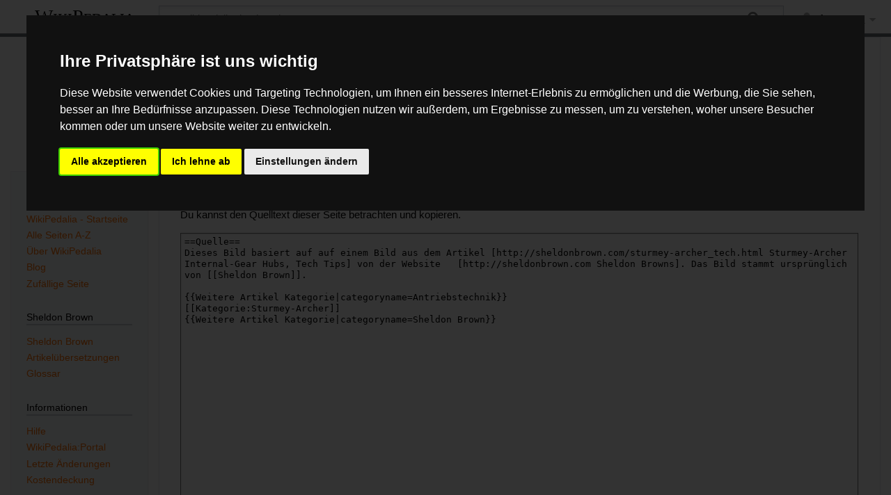

--- FILE ---
content_type: text/html; charset=UTF-8
request_url: https://wikipedalia.com/index.php?title=Datei:Sturmey-HMW494.jpg&action=edit
body_size: 5959
content:
<!DOCTYPE html>
<html class="client-nojs" lang="de" dir="ltr">
<head>
<meta charset="UTF-8"/>
<title>Quelltext der Seite Datei:Sturmey-HMW494.jpg – WikiPedalia</title>
<script>document.documentElement.className="client-js";RLCONF={"wgBreakFrames":true,"wgSeparatorTransformTable":[",\t.",".\t,"],"wgDigitTransformTable":["",""],"wgDefaultDateFormat":"dmy","wgMonthNames":["","Januar","Februar","März","April","Mai","Juni","Juli","August","September","Oktober","November","Dezember"],"wgRequestId":"5979a9004a0e88805dcd4784","wgCSPNonce":false,"wgCanonicalNamespace":"File","wgCanonicalSpecialPageName":false,"wgNamespaceNumber":6,"wgPageName":"Datei:Sturmey-HMW494.jpg","wgTitle":"Sturmey-HMW494.jpg","wgCurRevisionId":13043,"wgRevisionId":0,"wgArticleId":3838,"wgIsArticle":false,"wgIsRedirect":false,"wgAction":"edit","wgUserName":null,"wgUserGroups":["*"],"wgCategories":[],"wgPageContentLanguage":"de","wgPageContentModel":"wikitext","wgRelevantPageName":"Datei:Sturmey-HMW494.jpg","wgRelevantArticleId":3838,"wgIsProbablyEditable":false,"wgRelevantPageIsProbablyEditable":false,"wgRestrictionEdit":[],"wgRestrictionMove":[],"wgRestrictionUpload":[],"wgMFDisplayWikibaseDescriptions":{"search":false,"nearby":false,"watchlist":false,"tagline":false},"wgVisualEditor":{"pageLanguageCode":"de","pageLanguageDir":"ltr","pageVariantFallbacks":"de"},"wgEditSubmitButtonLabelPublish":false};
RLSTATE={"site.styles":"ready","user.styles":"ready","user":"ready","user.options":"loading","skins.timeless":"ready","ext.visualEditor.desktopArticleTarget.noscript":"ready","ext.embedVideo.styles":"ready"};RLPAGEMODULES=["mediawiki.action.edit.collapsibleFooter","site","mediawiki.page.ready","skins.timeless.js","ext.visualEditor.desktopArticleTarget.init","ext.visualEditor.targetLoader","ext.embedVideo.overlay"];</script>
<script>(RLQ=window.RLQ||[]).push(function(){mw.loader.implement("user.options@12s5i",function($,jQuery,require,module){mw.user.tokens.set({"patrolToken":"+\\","watchToken":"+\\","csrfToken":"+\\"});});});</script>
<link rel="stylesheet" href="/load.php?lang=de&amp;modules=ext.embedVideo.styles%7Cext.visualEditor.desktopArticleTarget.noscript%7Cskins.timeless&amp;only=styles&amp;skin=timeless"/>
<script async="" src="/load.php?lang=de&amp;modules=startup&amp;only=scripts&amp;raw=1&amp;skin=timeless"></script>
<!--[if IE]><link rel="stylesheet" href="/skins/Timeless/resources/IE9fixes.css?ffe73" media="screen"/><![endif]-->
<meta name="ResourceLoaderDynamicStyles" content=""/>
<link rel="stylesheet" href="/load.php?lang=de&amp;modules=site.styles&amp;only=styles&amp;skin=timeless"/>
<meta name="generator" content="MediaWiki 1.39.17"/>
<meta name="robots" content="noindex,nofollow"/>
<meta name="format-detection" content="telephone=no"/>
<meta name="description" content="Du bist aus dem folgenden Grund nicht berechtigt, diese Seite zu bearbeiten:"/>
<meta name="viewport" content="width=device-width, initial-scale=1.0, user-scalable=yes, minimum-scale=0.25, maximum-scale=5.0"/>
<link rel="apple-touch-icon" href="/apple-touch-icon.png"/>
<link rel="icon" href="/favicon.ico"/>
<link rel="search" type="application/opensearchdescription+xml" href="/opensearch_desc.php" title="WikiPedalia (de)"/>
<link rel="EditURI" type="application/rsd+xml" href="https://wikipedalia.com/api.php?action=rsd"/>
<link rel="license" href="/index.php/WikiPedalia:Urheberrecht"/>
<link rel="alternate" type="application/atom+xml" title="Atom-Feed für „WikiPedalia“" href="/index.php?title=Spezial:Letzte_%C3%84nderungen&amp;feed=atom"/>
<!-- Cookie Consent by FreePrivacyPolicy.com https://www.FreePrivacyPolicy.com -->
<script type="text/javascript" src="https://www.freeprivacypolicy.com/public/cookie-consent/4.1.0/cookie-consent.js" charset="UTF-8"></script> 
<script type="text/javascript" charset="UTF-8">
document.addEventListener('DOMContentLoaded', function () {
cookieconsent.run({"notice_banner_type":"interstitial","consent_type":"express","palette":"dark","language":"de","page_load_consent_levels":["strictly-necessary"],"notice_banner_reject_button_hide":false,"preferences_center_close_button_hide":false,"page_refresh_confirmation_buttons":false,"website_name":"WikiPedalia","website_privacy_policy_url":"https://wikipedalia.com/index.php?title=WikiPedalia:Datenschutz"});
});
</script>

<!-- Google AdSense -->
<script type="text/plain" data-cookie-consent="targeting" async src="https://pagead2.googlesyndication.com/pagead/js/adsbygoogle.js?client=ca-pub-9180908229192084" crossorigin="anonymous"></script>
<!-- end of Google AdSense-->

<noscript>Cookie Consent by <a href="https://www.freeprivacypolicy.com/">Free Privacy Policy Generator</a></noscript>
<!-- End Cookie Consent by FreePrivacyPolicy.com https://www.FreePrivacyPolicy.com -->
</head>
<body class="mediawiki ltr sitedir-ltr mw-hide-empty-elt ns-6 ns-subject page-Datei_Sturmey-HMW494_jpg rootpage-Datei_Sturmey-HMW494_jpg skin-timeless action-edit skin--responsive"><div id="mw-wrapper"><div id="mw-header-container" class="ts-container"><div id="mw-header" class="ts-inner"><div id="user-tools"><div id="personal"><h2><span>Anonym</span></h2><div id="personal-inner" class="dropdown"><div role="navigation" class="mw-portlet" id="p-personal" title="Benutzermenü" aria-labelledby="p-personal-label"><h3 id="p-personal-label" lang="de" dir="ltr">Nicht angemeldet</h3><div class="mw-portlet-body"><ul lang="de" dir="ltr"><li id="pt-login" class="mw-list-item"><a href="/index.php?title=Spezial:Anmelden&amp;returnto=Datei%3ASturmey-HMW494.jpg&amp;returntoquery=action%3Dedit" title="Sich anzumelden wird gerne gesehen, ist jedoch nicht zwingend erforderlich. [o]" accesskey="o"><span>Anmelden</span></a></li></ul></div></div></div></div></div><div id="p-logo-text" class="mw-portlet" role="banner"><a id="p-banner" class="mw-wiki-title" href="/index.php/WikiPedalia_-_Startseite">WikiPedalia</a></div><div class="mw-portlet" id="p-search"><h3 lang="de" dir="ltr"><label for="searchInput">Suche</label></h3><form action="/index.php" id="searchform"><div id="simpleSearch"><div id="searchInput-container"><input type="search" name="search" placeholder="WikiPedalia durchsuchen" aria-label="WikiPedalia durchsuchen" autocapitalize="sentences" title="WikiPedalia durchsuchen [f]" accesskey="f" id="searchInput"/></div><input type="hidden" value="Spezial:Suche" name="title"/><input class="searchButton mw-fallbackSearchButton" type="submit" name="fulltext" title="Suche nach Seiten, die diesen Text enthalten" id="mw-searchButton" value="Suchen"/><input class="searchButton" type="submit" name="go" title="Gehe direkt zu der Seite mit genau diesem Namen, falls sie vorhanden ist." id="searchButton" value="Seite"/></div></form></div></div><div class="visualClear"></div></div><div id="mw-header-hack" class="color-bar"><div class="color-middle-container"><div class="color-middle"></div></div><div class="color-left"></div><div class="color-right"></div></div><div id="mw-header-nav-hack"><div class="color-bar"><div class="color-middle-container"><div class="color-middle"></div></div><div class="color-left"></div><div class="color-right"></div></div></div><div id="menus-cover"></div><div id="mw-content-container" class="ts-container"><div id="mw-content-block" class="ts-inner"><div id="mw-content-wrapper"><div id="mw-content"><div id="content" class="mw-body" role="main"><div class="mw-indicators">
</div>
<h1 id="firstHeading" class="firstHeading mw-first-heading">Quelltext der Seite Datei:Sturmey-HMW494.jpg</h1><div id="bodyContentOuter"><div id="siteSub">Aus WikiPedalia</div><div id="mw-page-header-links"><div role="navigation" class="mw-portlet tools-inline" id="p-namespaces" aria-labelledby="p-namespaces-label"><h3 id="p-namespaces-label" lang="de" dir="ltr">Namensräume</h3><div class="mw-portlet-body"><ul lang="de" dir="ltr"><li id="ca-nstab-image" class="selected mw-list-item"><a href="/index.php/Datei:Sturmey-HMW494.jpg" title="Dateiseite anzeigen [c]" accesskey="c"><span>Datei</span></a></li><li id="ca-talk" class="new mw-list-item"><a href="/index.php?title=Datei_Diskussion:Sturmey-HMW494.jpg&amp;action=edit&amp;redlink=1" rel="discussion" title="Diskussion zum Seiteninhalt (Seite nicht vorhanden) [t]" accesskey="t"><span>Diskussion</span></a></li></ul></div></div><div role="navigation" class="mw-portlet tools-inline" id="p-more" aria-labelledby="p-more-label"><h3 id="p-more-label" lang="de" dir="ltr">Mehr</h3><div class="mw-portlet-body"><ul lang="de" dir="ltr"><li id="ca-more" class="dropdown-toggle mw-list-item"><span>Mehr</span></li></ul></div></div><div role="navigation" class="mw-portlet tools-inline" id="p-views" aria-labelledby="p-views-label"><h3 id="p-views-label" lang="de" dir="ltr">Seitenaktionen</h3><div class="mw-portlet-body"><ul lang="de" dir="ltr"><li id="ca-view" class="mw-list-item"><a href="/index.php/Datei:Sturmey-HMW494.jpg"><span>Lesen</span></a></li><li id="ca-viewsource" class="selected mw-list-item"><a href="/index.php?title=Datei:Sturmey-HMW494.jpg&amp;action=edit" title="Diese Seite ist geschützt. Ihr Quelltext kann dennoch angesehen und kopiert werden. [e]" accesskey="e"><span>Quelltext anzeigen</span></a></li><li id="ca-history" class="mw-list-item"><a href="/index.php?title=Datei:Sturmey-HMW494.jpg&amp;action=history" title="Frühere Versionen dieser Seite listen [h]" accesskey="h"><span>Versionsgeschichte</span></a></li></ul></div></div></div><div class="visualClear"></div><div id="bodyContent"><div id="contentSub">← <a href="/index.php/Datei:Sturmey-HMW494.jpg" title="Datei:Sturmey-HMW494.jpg">Datei:Sturmey-HMW494.jpg</a></div><div id="mw-content-text" class="mw-body-content"><p>Du bist aus dem folgenden Grund nicht berechtigt, diese Seite zu bearbeiten:
</p>
<div class="permissions-errors">
<p>Diese Aktion ist auf Benutzer beschränkt, die der Gruppe „<a href="/index.php?title=WikiPedalia:Benutzer&amp;action=edit&amp;redlink=1" class="new" title="WikiPedalia:Benutzer (Seite nicht vorhanden)">Benutzer</a>“ angehören.
</p>
</div><hr />
<p>Du kannst den Quelltext dieser Seite betrachten und kopieren.
</p><textarea readonly="" accesskey="," id="wpTextbox1" cols="80" rows="25" style="" class="mw-editfont-monospace" lang="de" dir="ltr" name="wpTextbox1">==Quelle==
Dieses Bild basiert auf auf einem Bild aus dem Artikel [http://sheldonbrown.com/sturmey-archer_tech.html Sturmey-Archer Internal-Gear Hubs, Tech Tips] von der Website   [http://sheldonbrown.com Sheldon Browns]. Das Bild stammt ursprünglich von [[Sheldon Brown]].

{{Weitere Artikel Kategorie|categoryname=Antriebstechnik}}
[[Kategorie:Sturmey-Archer]]
{{Weitere Artikel Kategorie|categoryname=Sheldon Brown}}
</textarea><div class="templatesUsed"><div class="mw-templatesUsedExplanation"><p>Folgende Vorlagen werden auf dieser Seite verwendet:
</p></div><ul>
<li><a href="/index.php/Vorlage:Extension_DPL" title="Vorlage:Extension DPL">Vorlage:Extension DPL</a> (<a href="/index.php?title=Vorlage:Extension_DPL&amp;action=edit" title="Vorlage:Extension DPL">Quelltext anzeigen</a>) </li><li><a href="/index.php/Vorlage:Portal_Tableborder" title="Vorlage:Portal Tableborder">Vorlage:Portal Tableborder</a> (<a href="/index.php?title=Vorlage:Portal_Tableborder&amp;action=edit" title="Vorlage:Portal Tableborder">Quelltext anzeigen</a>) schreibgeschützt (nur Administratoren)</li><li><a href="/index.php/Vorlage:Portal_Tablecontent" title="Vorlage:Portal Tablecontent">Vorlage:Portal Tablecontent</a> (<a href="/index.php?title=Vorlage:Portal_Tablecontent&amp;action=edit" title="Vorlage:Portal Tablecontent">Quelltext anzeigen</a>) schreibgeschützt (nur Administratoren)</li><li><a href="/index.php/Vorlage:Portal_Tableheader" title="Vorlage:Portal Tableheader">Vorlage:Portal Tableheader</a> (<a href="/index.php?title=Vorlage:Portal_Tableheader&amp;action=edit" title="Vorlage:Portal Tableheader">Quelltext anzeigen</a>) schreibgeschützt (nur Administratoren)</li><li><a href="/index.php/Vorlage:Weitere_Artikel_Kategorie" title="Vorlage:Weitere Artikel Kategorie">Vorlage:Weitere Artikel Kategorie</a> (<a href="/index.php?title=Vorlage:Weitere_Artikel_Kategorie&amp;action=edit" title="Vorlage:Weitere Artikel Kategorie">Quelltext anzeigen</a>) </li></ul></div><p id="mw-returnto">Zurück zur Seite <a href="/index.php/Datei:Sturmey-HMW494.jpg" title="Datei:Sturmey-HMW494.jpg">Datei:Sturmey-HMW494.jpg</a>.</p>
</div><div class="printfooter">
Abgerufen von „<a dir="ltr" href="https://wikipedalia.com/index.php/Datei:Sturmey-HMW494.jpg">https://wikipedalia.com/index.php/Datei:Sturmey-HMW494.jpg</a>“</div>
<div class="visualClear"></div></div></div></div></div><div id="content-bottom-stuff"><div id="catlinks" class="catlinks catlinks-allhidden" data-mw="interface"></div></div></div><div id="mw-site-navigation"><div id="p-logo" class="mw-portlet" role="banner"><a class="mw-wiki-logo fallback" href="/index.php/WikiPedalia_-_Startseite" title="Startseite"></a></div><div id="site-navigation" class="sidebar-chunk"><h2><span>Navigation</span></h2><div class="sidebar-inner"><div role="navigation" class="mw-portlet" id="p-navigation" aria-labelledby="p-navigation-label"><h3 id="p-navigation-label" lang="de" dir="ltr">Navigation</h3><div class="mw-portlet-body"><ul lang="de" dir="ltr"><li id="n-mainpage" class="mw-list-item"><a href="/index.php/WikiPedalia_-_Startseite" title="Hauptseite anzeigen [z]" accesskey="z"><span>WikiPedalia - Startseite</span></a></li><li id="n-Alle-Seiten-A-Z" class="mw-list-item"><a href="/index.php/Spezial:Alle_Seiten"><span>Alle Seiten A-Z</span></a></li><li id="n-Über-WikiPedalia" class="mw-list-item"><a href="/index.php/WikiPedalia:%C3%9Cber_WikiPedalia"><span>Über WikiPedalia</span></a></li><li id="n-Blog" class="mw-list-item"><a href="/index.php/WikiPedalia:Aktuelle_Ereignisse"><span>Blog</span></a></li><li id="n-Zufällige-Seite" class="mw-list-item"><a href="/index.php/Spezial:Zuf%C3%A4llige_Seite"><span>Zufällige Seite</span></a></li></ul></div></div><div role="navigation" class="mw-portlet" id="p-Sheldon_Brown" aria-labelledby="p-Sheldon_Brown-label"><h3 id="p-Sheldon_Brown-label" lang="de" dir="ltr">Sheldon Brown</h3><div class="mw-portlet-body"><ul lang="de" dir="ltr"><li id="n-Sheldon-Brown" class="mw-list-item"><a href="/index.php/Sheldon_Brown"><span>Sheldon Brown</span></a></li><li id="n-Artikelübersetzungen" class="mw-list-item"><a href="/index.php/Kategorie:Sheldon_Brown"><span>Artikelübersetzungen</span></a></li><li id="n-Glossar" class="mw-list-item"><a href="/index.php/Kategorie:Glossar"><span>Glossar</span></a></li></ul></div></div><div role="navigation" class="mw-portlet" id="p-Informationen" aria-labelledby="p-Informationen-label"><h3 id="p-Informationen-label" lang="de" dir="ltr">Informationen</h3><div class="mw-portlet-body"><ul lang="de" dir="ltr"><li id="n-Hilfe" class="mw-list-item"><a href="/index.php/Hilfe:Hilfe"><span>Hilfe</span></a></li><li id="n-portal" class="mw-list-item"><a href="/index.php/WikiPedalia:Portal" title="Über das Projekt, was du tun kannst, wo was zu finden ist"><span>WikiPedalia:Portal</span></a></li><li id="n-recentchanges" class="mw-list-item"><a href="/index.php/Spezial:Letzte_%C3%84nderungen" title="Liste der letzten Änderungen in diesem Wiki [r]" accesskey="r"><span>Letzte Änderungen</span></a></li><li id="n-Kostendeckung" class="mw-list-item"><a href="/index.php/WikiPedalia:Kostendeckung"><span>Kostendeckung</span></a></li></ul></div></div></div></div><div id="site-tools" class="sidebar-chunk"><h2><span>Wikiwerkzeuge</span></h2><div class="sidebar-inner"><div role="navigation" class="mw-portlet" id="p-tb" aria-labelledby="p-tb-label"><h3 id="p-tb-label" lang="de" dir="ltr">Wikiwerkzeuge</h3><div class="mw-portlet-body"><ul lang="de" dir="ltr"><li id="t-specialpages" class="mw-list-item"><a href="/index.php/Spezial:Spezialseiten" title="Liste aller Spezialseiten [q]" accesskey="q"><span>Spezialseiten</span></a></li></ul></div></div></div></div></div><div id="mw-related-navigation"><div id="page-tools" class="sidebar-chunk"><h2><span>Seitenwerkzeuge</span></h2><div class="sidebar-inner"><div role="navigation" class="mw-portlet emptyPortlet" id="p-cactions" title="Weitere Optionen" aria-labelledby="p-cactions-label"><h3 id="p-cactions-label" lang="de" dir="ltr">Seitenwerkzeuge</h3><div class="mw-portlet-body"><ul lang="de" dir="ltr"></ul></div></div><div role="navigation" class="mw-portlet emptyPortlet" id="p-userpagetools" aria-labelledby="p-userpagetools-label"><h3 id="p-userpagetools-label" lang="de" dir="ltr">Benutzerseitenwerkzeuge</h3><div class="mw-portlet-body"><ul lang="de" dir="ltr"></ul></div></div><div role="navigation" class="mw-portlet" id="p-pagemisc" aria-labelledby="p-pagemisc-label"><h3 id="p-pagemisc-label" lang="de" dir="ltr">Mehr</h3><div class="mw-portlet-body"><ul lang="de" dir="ltr"><li id="t-whatlinkshere" class="mw-list-item"><a href="/index.php/Spezial:Linkliste/Datei:Sturmey-HMW494.jpg" title="Liste aller Seiten, die hierher verlinken [j]" accesskey="j"><span>Links auf diese Seite</span></a></li><li id="t-recentchangeslinked" class="mw-list-item"><a href="/index.php/Spezial:%C3%84nderungen_an_verlinkten_Seiten/Datei:Sturmey-HMW494.jpg" rel="nofollow" title="Letzte Änderungen an Seiten, die von hier verlinkt sind [k]" accesskey="k"><span>Änderungen an verlinkten Seiten</span></a></li><li id="t-info" class="mw-list-item"><a href="/index.php?title=Datei:Sturmey-HMW494.jpg&amp;action=info" title="Weitere Informationen über diese Seite"><span>Seiten­­informationen</span></a></li><li id="t-pagelog" class="mw-list-item"><a href="/index.php?title=Spezial:Logbuch&amp;page=Datei%3ASturmey-HMW494.jpg"><span>Seitenlogbücher</span></a></li></ul></div></div></div></div></div><div class="visualClear"></div></div></div><div id="mw-footer-container" class="mw-footer-container ts-container"><div id="mw-footer" class="mw-footer ts-inner" role="contentinfo" lang="de" dir="ltr"><ul id="footer-icons"><li id="footer-copyrightico" class="footer-icons"><a href="https://www.gnu.org/copyleft/fdl.html"><img src="/resources/assets/licenses/gnu-fdl.png" alt="GNU-Lizenz f&amp;uuml;r freie Dokumentation 1.3 oder h&amp;ouml;her" width="88" height="31" loading="lazy"/></a></li><li id="footer-poweredbyico" class="footer-icons"><a href="https://www.mediawiki.org/"><img src="/resources/assets/poweredby_mediawiki_88x31.png" alt="Powered by MediaWiki" srcset="/resources/assets/poweredby_mediawiki_132x47.png 1.5x, /resources/assets/poweredby_mediawiki_176x62.png 2x" width="88" height="31" loading="lazy"/></a></li></ul><div id="footer-list"><ul id="footer-places"><li id="footer-places-privacy"><a href="/index.php/WikiPedalia:Datenschutz">Datenschutz</a></li><li id="footer-places-about"><a href="/index.php/WikiPedalia:%C3%9Cber_WikiPedalia">Über WikiPedalia</a></li><li id="footer-places-disclaimer"><a href="/index.php/WikiPedalia:Impressum">Impressum</a></li><li id="footer-places-Cookies"><a href="#" rel="noreferrer noopener" id="open_preferences_center">⧼Cookie-Einstelungen anpassen⧽</a></li><li id="footer-places-mobileview"><a href="https://wikipedalia.com/index.php?title=Datei:Sturmey-HMW494.jpg&amp;action=edit&amp;mobileaction=toggle_view_mobile" class="noprint stopMobileRedirectToggle">Mobile Ansicht</a></li></ul></div><div class="visualClear"></div></div></div></div><script>(RLQ=window.RLQ||[]).push(function(){mw.config.set({"wgPageParseReport":{"limitreport":{"cputime":"0.001","walltime":"0.001","ppvisitednodes":{"value":8,"limit":1000000},"postexpandincludesize":{"value":29,"limit":2097152},"templateargumentsize":{"value":0,"limit":2097152},"expansiondepth":{"value":2,"limit":100},"expensivefunctioncount":{"value":0,"limit":100},"unstrip-depth":{"value":0,"limit":20},"unstrip-size":{"value":0,"limit":5000000},"timingprofile":["100.00%    0.000      1 -total"]},"cachereport":{"timestamp":"20260123044300","ttl":1209600,"transientcontent":false}}});});</script>
	<script>
	var _paq = window._paq = window._paq || [];
	if ( 0 ) {
		_paq.push(['disableCookies']);
	}
	if ( 0 ) {
		_paq.push(['setRequestMethod', 'GET']);
	}
	_paq.push(['trackPageView']);
	_paq.push(['enableLinkTracking']);
	(function() {
		var u = "https://matomo.wikipedalia.com/";
		_paq.push(['setTrackerUrl', u+'matomo.php']);
		_paq.push(['setDocumentTitle', "wikipedalia" + " - " + "Datei:Sturmey-HMW494.jpg"]);
		_paq.push(['setSiteId', 1]);
		_paq.push(['setCustomVariable', 1, 'userType', "Anonymous", "visit"]);
		if ( 0 ) {
			_paq.push(['addTracker', u + 'matomo.php', ]);
		}
		var d=document, g=d.createElement('script'), s=d.getElementsByTagName('script')[0];
		g.async=true; g.src=u+'matomo.js'; s.parentNode.insertBefore(g,s);
	})();
	</script>
	<noscript><p><img src="https://matomo.wikipedalia.com/matomo.php?idsite=1&amp;rec=1&amp;action_name=Datei:Sturmey-HMW494.jpg" style="border:0;" alt="" /></p></noscript>
<script>(RLQ=window.RLQ||[]).push(function(){mw.config.set({"wgBackendResponseTime":48});});</script>
</body>
</html>